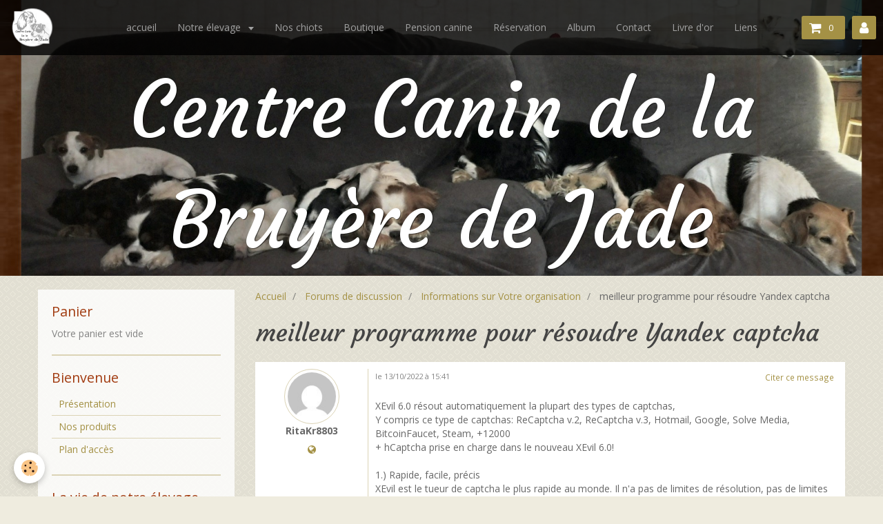

--- FILE ---
content_type: text/html; charset=UTF-8
request_url: https://www.centre-canin-roanne.com/forum/informations-sur-nom-structure/meilleur-programme-pour-resoudre-yandex-captcha1.html
body_size: 67597
content:
<!DOCTYPE html>
<html lang="fr">
    <head>
        <title>meilleur programme pour résoudre Yandex captcha</title>
        <!-- smart / pickup -->
<meta http-equiv="Content-Type" content="text/html; charset=utf-8">
<!--[if IE]>
<meta http-equiv="X-UA-Compatible" content="IE=edge">
<![endif]-->
<meta name="viewport" content="width=device-width, initial-scale=1, maximum-scale=1.0, user-scalable=no">
<meta name="msapplication-tap-highlight" content="no">
  <link rel="alternate" type="application/rss+xml" href="https://www.centre-canin-roanne.com/forum/do/rss.xml" />
  <meta property="og:title" content="meilleur programme pour résoudre Yandex captcha"/>
  <meta property="og:url" content="https://www.centre-canin-roanne.com/forum/informations-sur-nom-structure/meilleur-programme-pour-resoudre-yandex-captcha1.html"/>
  <meta property="og:type" content="website"/>
  <meta name="description" content="XEvil 6.0 résout automatiquement la plupart des types de captchas,   Y compris ce type de captchas: ReCaptcha v.2, ReCaptcha v.3, Hotmail, Google, Solve Media, BitcoinFaucet, Steam, +12000   + hCaptcha prise en charge dans le nouveau XEvil 6.0!      1.) Rapide, ..." />
  <meta property="og:description" content="XEvil 6.0 résout automatiquement la plupart des types de captchas,   Y compris ce type de captchas: ReCaptcha v.2, ReCaptcha v.3, Hotmail, Google, Solve Media, BitcoinFaucet, Steam, +12000   + hCaptcha prise en charge dans le nouveau XEvil 6.0!      1.) Rapide, ..."/>
  <link rel="canonical" href="https://www.centre-canin-roanne.com/forum/informations-sur-nom-structure/meilleur-programme-pour-resoudre-yandex-captcha1.html">
<meta name="msvalidate.01" content="820757E5327266937C7057E68497C532">
<meta name="google-site-verification" content="ht5xVfWnzLA6yRfLOwBhdBSUF0T1vj2_efd_lInO1jQ">
<meta name="generator" content="e-monsite (e-monsite.com)">

<link rel="icon" href="https://www.centre-canin-roanne.com/medias/site/favicon/ccbj-logo2bis-transparent-2.png">

<link rel="apple-touch-icon" sizes="114x114" href="https://www.centre-canin-roanne.com/medias/site/mobilefavicon/ccbj-logo2bis.png?fx=c_114_114" />
<link rel="apple-touch-icon" sizes="72x72" href="https://www.centre-canin-roanne.com/medias/site/mobilefavicon/ccbj-logo2bis.png?fx=c_72_72" />
<link rel="apple-touch-icon" href="https://www.centre-canin-roanne.com/medias/site/mobilefavicon/ccbj-logo2bis.png?fx=c_57_57" />
<link rel="apple-touch-icon-precomposed" href="https://www.centre-canin-roanne.com/medias/site/mobilefavicon/ccbj-logo2bis.png?fx=c_57_57" />





        <meta name="theme-color" content="rgba(0,  0,  0, 0.8)">
        <meta name="msapplication-navbutton-color" content="rgba(0,  0,  0, 0.8)">
        <meta name="apple-mobile-web-app-capable" content="yes">
        <meta name="apple-mobile-web-app-status-bar-style" content="black-translucent">

                
                                    
                                    
                 
                                                                                        
            <link href="https://fonts.googleapis.com/css?family=Open%20Sans:300,400,700%7CCourgette:300,400,700&display=swap" rel="stylesheet">
        
        <link href="https://maxcdn.bootstrapcdn.com/font-awesome/4.7.0/css/font-awesome.min.css" rel="stylesheet">
                <link href="//www.centre-canin-roanne.com/themes/combined.css?v=6_1646067808_157" rel="stylesheet">
        
        <!-- EMS FRAMEWORK -->
        <script src="//www.centre-canin-roanne.com/medias/static/themes/ems_framework/js/jquery.min.js"></script>
        <!-- HTML5 shim and Respond.js for IE8 support of HTML5 elements and media queries -->
        <!--[if lt IE 9]>
        <script src="//www.centre-canin-roanne.com/medias/static/themes/ems_framework/js/html5shiv.min.js"></script>
        <script src="//www.centre-canin-roanne.com/medias/static/themes/ems_framework/js/respond.min.js"></script>
        <![endif]-->
                <script src="//www.centre-canin-roanne.com/medias/static/themes/ems_framework/js/ems-framework.min.js?v=2046"></script>
                <script src="https://www.centre-canin-roanne.com/themes/content.js?v=6_1646067808_157&lang=fr"></script>

            <script src="//www.centre-canin-roanne.com/medias/static/js/rgpd-cookies/jquery.rgpd-cookies.js?v=2046"></script>
    <script>
                                    $(document).ready(function() {
            $.RGPDCookies({
                theme: 'ems_framework',
                site: 'www.centre-canin-roanne.com',
                privacy_policy_link: '/about/privacypolicy/',
                cookies: [{"id":null,"favicon_url":"https:\/\/ssl.gstatic.com\/analytics\/20210414-01\/app\/static\/analytics_standard_icon.png","enabled":true,"model":"google_analytics","title":"Google Analytics","short_description":"Permet d'analyser les statistiques de consultation de notre site","long_description":"Indispensable pour piloter notre site internet, il permet de mesurer des indicateurs comme l\u2019affluence, les produits les plus consult\u00e9s, ou encore la r\u00e9partition g\u00e9ographique des visiteurs.","privacy_policy_url":"https:\/\/support.google.com\/analytics\/answer\/6004245?hl=fr","slug":"google-analytics"},{"id":null,"favicon_url":"","enabled":true,"model":"addthis","title":"AddThis","short_description":"Partage social","long_description":"Nous utilisons cet outil afin de vous proposer des liens de partage vers des plateformes tiers comme Twitter, Facebook, etc.","privacy_policy_url":"https:\/\/www.oracle.com\/legal\/privacy\/addthis-privacy-policy.html","slug":"addthis"}],
                modal_title: 'Gestion\u0020des\u0020cookies',
                modal_description: 'd\u00E9pose\u0020des\u0020cookies\u0020pour\u0020am\u00E9liorer\u0020votre\u0020exp\u00E9rience\u0020de\u0020navigation,\nmesurer\u0020l\u0027audience\u0020du\u0020site\u0020internet,\u0020afficher\u0020des\u0020publicit\u00E9s\u0020personnalis\u00E9es,\nr\u00E9aliser\u0020des\u0020campagnes\u0020cibl\u00E9es\u0020et\u0020personnaliser\u0020l\u0027interface\u0020du\u0020site.',
                privacy_policy_label: 'Consulter\u0020la\u0020politique\u0020de\u0020confidentialit\u00E9',
                check_all_label: 'Tout\u0020cocher',
                refuse_button: 'Refuser',
                settings_button: 'Param\u00E9trer',
                accept_button: 'Accepter',
                callback: function() {
                    // website google analytics case (with gtag), consent "on the fly"
                    if ('gtag' in window && typeof window.gtag === 'function') {
                        if (window.jsCookie.get('rgpd-cookie-google-analytics') === undefined
                            || window.jsCookie.get('rgpd-cookie-google-analytics') === '0') {
                            gtag('consent', 'update', {
                                'ad_storage': 'denied',
                                'analytics_storage': 'denied'
                            });
                        } else {
                            gtag('consent', 'update', {
                                'ad_storage': 'granted',
                                'analytics_storage': 'granted'
                            });
                        }
                    }
                }
            });
        });
    </script>

        <script async src="https://www.googletagmanager.com/gtag/js?id=G-4VN4372P6E"></script>
<script>
    window.dataLayer = window.dataLayer || [];
    function gtag(){dataLayer.push(arguments);}
    
    gtag('consent', 'default', {
        'ad_storage': 'denied',
        'analytics_storage': 'denied'
    });
    
    gtag('js', new Date());
    gtag('config', 'G-4VN4372P6E');
</script>

        
    <!-- Global site tag (gtag.js) -->
        <script async src="https://www.googletagmanager.com/gtag/js?id=UA-64966999-1"></script>
        <script>
        window.dataLayer = window.dataLayer || [];
        function gtag(){dataLayer.push(arguments);}

gtag('consent', 'default', {
            'ad_storage': 'denied',
            'analytics_storage': 'denied'
        });
        gtag('set', 'allow_ad_personalization_signals', false);
                gtag('js', new Date());
        gtag('config', 'UA-64966999-1');
    </script>
        <script type="application/ld+json">
    {
        "@context" : "https://schema.org/",
        "@type" : "WebSite",
        "name" : "Centre Canin de la Bruyère de Jade",
        "url" : "https://www.centre-canin-roanne.com/"
    }
</script>
            </head>
    <body id="forum_run_informations-sur-nom-structure_meilleur-programme-pour-resoudre-yandex-captcha1" class="default menu-fixed">
        

                <!-- CUSTOMIZE AREA -->
        <div id="top-site">
            <!-- Load Facebook SDK for JavaScript -->
      <div id="fb-root"></div>
      <script>
        window.fbAsyncInit = function() {
          FB.init({
            xfbml            : true,
            version          : 'v9.0'
          });
        };

        (function(d, s, id) {
        var js, fjs = d.getElementsByTagName(s)[0];
        if (d.getElementById(id)) return;
        js = d.createElement(s); js.id = id;
        js.src = 'https://connect.facebook.net/fr_FR/sdk/xfbml.customerchat.js';
        fjs.parentNode.insertBefore(js, fjs);
      }(document, 'script', 'facebook-jssdk'));</script>

      <!-- Your Chat Plugin code -->
      <div class="fb-customerchat"
        attribution=setup_tool
        page_id="1650273911862835"
  theme_color="#a695c7"
  logged_in_greeting="Bonjour, comment puis-je vous aider ?"
  logged_out_greeting="Bonjour, comment puis-je vous aider ?">
      </div>
        </div>
        
        <!-- NAV -->
        <nav class="navbar navbar-top navbar-fixed-top in-header">
            <div class="container">
                <div class="navbar-header">
                                        <button data-toggle="collapse" data-target="#navbar" data-orientation="horizontal" class="btn btn-link navbar-toggle">
                		<i class="fa fa-bars"></i>
					</button>
                                                            <a class="brand" href="https://www.centre-canin-roanne.com/">
                                                <img src="https://www.centre-canin-roanne.com/medias/site/logos/ccbj-logo2bis-transparent-1.png" alt="Centre Canin de la Bruyère de Jade" class="visible-desktop">
                                                                    </a>
                                    </div>
                                <div id="navbar" class="collapse">
                        <ul class="nav navbar-nav">
                    <li>
                <a href="https://www.centre-canin-roanne.com/">
                                        accueil
                </a>
                            </li>
                    <li class="subnav">
                <a href="https://www.centre-canin-roanne.com/pages/notre-elevage/" class="subnav-toggle" data-toggle="subnav">
                                        Notre élevage
                </a>
                                    <ul class="nav subnav-menu">
                                                    <li>
                                <a href="https://www.centre-canin-roanne.com/pages/notre-elevage/nos-jack-russell-terrier/">
                                    Nos Jack Russell Terrier
                                </a>
                                                            </li>
                                                    <li>
                                <a href="https://www.centre-canin-roanne.com/pages/notre-elevage/nos-cavalier-king-charles/">
                                    Nos Cavalier King Charles
                                </a>
                                                            </li>
                                                    <li>
                                <a href="https://www.centre-canin-roanne.com/pages/notre-elevage/les-toutous-de-la-maison/">
                                    Les Toutous de la maison
                                </a>
                                                            </li>
                                            </ul>
                            </li>
                    <li>
                <a href="https://www.centre-canin-roanne.com/pages/la-vie-de-notre-elevage/nos-chiots.html">
                                        Nos chiots
                </a>
                            </li>
                    <li>
                <a href="https://www.centre-canin-roanne.com/boutique">
                                        Boutique
                </a>
                            </li>
                    <li>
                <a href="https://www.centre-canin-roanne.com/pages/la-pension-canine/">
                                        Pension canine
                </a>
                            </li>
                    <li>
                <a href="https://www.centre-canin-roanne.com/pages/la-pension-canine/reservation.html">
                                        Réservation
                </a>
                            </li>
                    <li>
                <a href="https://www.centre-canin-roanne.com/album-photos">
                                        Album
                </a>
                            </li>
                    <li>
                <a href="https://www.centre-canin-roanne.com/contact/">
                                        Contact
                </a>
                            </li>
                    <li>
                <a href="https://www.centre-canin-roanne.com/livre-d-or">
                                        Livre d'or
                </a>
                            </li>
                    <li>
                <a href="https://www.centre-canin-roanne.com/liens">
                                        Liens
                </a>
                            </li>
            </ul>

                </div>
                
                                <div class="navbar-buttons">
                                        <div class="navbar-cart" data-id="widget_cart">
                        <div class="widget-content" data-role="widget-content">
                            <a href="https://www.centre-canin-roanne.com/boutique/do/cart/" class="btn btn-primary">
                                <i class="fa fa-shopping-cart fa-lg"></i>
                                <span class="badge badge-primary" data-role="cart-count"></span>
                            </a>
                        </div>
                    </div>
                    <a class="btn btn-primary" href="https://www.centre-canin-roanne.com/boutique/do/account">
                        <i class="fa fa-user fa-lg"></i>
                    </a>
                                                                            </div>
                            </div>
        </nav>
                <!-- HEADER -->
        <header id="header">
                                            <a class="brand" href="https://www.centre-canin-roanne.com/">
                                                            <span>Centre Canin de la Bruyère de Jade</span>
                                    </a>
                                    </header>
        <!-- //HEADER -->
        
        <!-- WRAPPER -->
                                                                <div id="wrapper" class="container">
            <!-- MAIN -->
            <div id="main">
                                       <ol class="breadcrumb">
                  <li>
            <a href="https://www.centre-canin-roanne.com/">Accueil</a>
        </li>
                        <li>
            <a href="https://www.centre-canin-roanne.com/forum/">Forums de discussion</a>
        </li>
                        <li>
            <a href="https://www.centre-canin-roanne.com/forum/informations-sur-nom-structure/">Informations sur Votre organisation</a>
        </li>
                        <li class="active">
            meilleur programme pour résoudre Yandex captcha
         </li>
            </ol>
                                
                                                                    
                                <div class="view view-forum" id="view-topic" data-category="informations-sur-nom-structure" data-id-forum="634815871421b9ff6063f81a">
    
    <h1 class="view-title">meilleur programme pour résoudre Yandex captcha</h1>
    
    
    
    <ul class="media-list media-stacked" data-content="frm-topic">
                    <li class="media" data-category="informations-sur-nom-structure">
                <div class="media-object" data-content="frm-author" data-status="user">
                    <img src="//www.gravatar.com/avatar/cf7eac9df88ae169ac11448fdde2a82f?s=80&amp;d=mm" alt="RitaKr8803" width="80" class="img-polaroid img-circle">
                    <div data-content="frm-author-infos">
                        <strong data-content="frm-pseudo">
                                                            RitaKr8803
                                                    </strong>
                                                    <br>
                            <a href="javascript:void(0);" onclick="window.open('http://XEvil.Net/');return false;" class="btn btn-link" title="Site web">
                                <i class="fa fa-globe"></i>
                            </a>
                                            </div>
                </div>
                <div class="media-body">
                                            <p data-content="frm-post-date">
                            <a href="https://www.centre-canin-roanne.com/forum/informations-sur-nom-structure/meilleur-programme-pour-resoudre-yandex-captcha1.html" class="text-muted">
                                <small>le&nbsp;13/10/2022&nbsp;à&nbsp;15:41</small>
                            </a>

                                                            <span class="pull-right">
                        <a href="javascript:void(0);" onclick="modules.forum.quote($(this).closest('.media'))" class="btn btn-link btn-small">Citer ce message</a>
                    </span>
                                                    </p>
                                        <div data-content="frm-post">
                        XEvil 6.0 résout automatiquement la plupart des types de captchas, <br />
Y compris ce type de captchas: ReCaptcha v.2, ReCaptcha v.3, Hotmail, Google, Solve Media, BitcoinFaucet, Steam, +12000 <br />
+ hCaptcha prise en charge dans le nouveau XEvil 6.0! <br />
 <br />
1.) Rapide, facile, précis <br />
XEvil est le tueur de captcha le plus rapide au monde. Il n'a pas de limites de résolution, pas de limites de nombre de threads <br />
vous pouvez résoudre même 1.000.000.000 captchas par jour et cela coûtera 0 (ZÉRO) USD! Il suffit d'acheter une licence pour 59 USD et tout! <br />
 <br />
2.) Prise en charge de plusieurs API <br />
XEvil prend en charge plus de 6 API différentes connues dans le monde entier: 2captcha.com, anti-captchas.com (antigate), rucaptcha.com, death-by-captcha, etc. <br />
envoyez simplement votre captcha via une requête HTTP, comme vous pouvez l'envoyer dans n'importe lequel de ces services - et XEvil résoudra votre captcha! <br />
Ainsi, XEvil est compatible avec des centaines d'applications pour le référencement/SMM/récupération de mot de passe/analyse/publication/clic/crypto-monnaie/etc. <br />
 <br />
3.) Support et manuels utiles <br />
Après l'achat, vous avez accès à une technologie privée.forum de support, Wiki, support en ligne Skype/Telegram <br />
Les développeurs formeront XEvil à votre type de captcha GRATUITEMENT et très rapidement - envoyez-leur simplement des exemples <br />
 <br />
4.) Comment obtenir une utilisation d'essai gratuite de la version complète de XEvil? <br />
- Essayez de chercher dans Google "Home of XEvil" <br />
- vous trouverez des adresses IP avec le port ouvert 80 des utilisateurs de XEvil (cliquez sur n'importe quelle adresse IP pour vous assurer) <br />
- essayez d'envoyer votre captcha via l'API 2captcha dans l'une de ces adresses IP <br />
- si vous avez une erreur de CLÉ INCORRECTE, il suffit de trouver une autre adresse IP <br />
- Amusez-vous bien! :) <br />
- (cela ne fonctionne pas pour hCaptcha!) <br />
 <br />
AVERTISSEMENT: La DÉMO gratuite de XEvil ne prend PAS en charge reCAPTCHA, hCaptcha et la plupart des autres types de captcha! <br />
 <br />
http://XEvil.Net/
                    </div>
                                    </div>
            </li>
        
            </ul>

    
    <p class="h3">Répondre à ce message</p>
            <form action="#" method="post" id="form-topic" class="form-horizontal">
            
                            <div class="control-group control-type-text has-required">
                    <label for="forum_field_name">Nom</label>
                    <div class="controls">
                        <input type="text" id="forum_field_name" name="name" value="">
                    </div>
                </div>
                <div class="control-group control-type-email">
                    <label for="forum_field_email" class="control-label">E-mail</label>
                    <div class="controls">
                        <input type="email" id="forum_field_email" name="email" value="">
                    </div>
                </div>
                <div class="control-group control-type-url">
                    <label for="forum_field_url">Site Internet</label>
                    <div class="controls">
                        <input type="url" id="forum_field_url" name="website" value="">
                    </div>
                </div>
            

            <div class="control-group control-type-textarea has-required">
                <label for="forum_field_message">Message</label>
                <div class="controls">
                    <div class="btn-group btn-group-small control-text-format" data-target="forum_field_message">
    <a class="btn btn-link" href="javascript:void(0);" data-tag="[b]" title="Gras"><i class="fa fa-bold"></i></a>
    <a class="btn btn-link" href="javascript:void(0);" data-tag="[i]" title="Italique"><i class="fa fa-italic"></i></a>
    <a class="btn btn-link" href="javascript:void(0);" data-tag="[u]" title="Souligné"><i class="fa fa-underline"></i></a>
    <a class="btn btn-link" href="javascript:void(0);" data-modal="size" title="Taille du texte"><i class="fa fa-text-height"></i></a>
    <div class="dropdown">
        <a class="btn btn-link" href="javascript:void(0);" data-toggle="dropdown" title="Couleur du texte"><i class="fa fa-font-color"></i></a>
        <div class="dropdown-menu control-text-format-colors">
            <span style="background-color:#fefe33"></span>
            <span style="background-color:#fbbc03"></span>
            <span style="background-color:#fb9902"></span>
            <span style="background-color:#fd5308"></span>
            <span style="background-color:#fe2712"></span>
            <span style="background-color:#a7194b"></span>
            <span style="background-color:#8601af"></span>
            <span style="background-color:#3d01a4"></span>
            <span style="background-color:#0247fe"></span>
            <span style="background-color:#0392ce"></span>
            <span style="background-color:#66b032"></span>
            <span style="background-color:#d0ea2b"></span>
            <span style="background-color:#fff"></span>
            <span style="background-color:#ccc"></span>
            <span style="background-color:#999"></span>
            <span style="background-color:#666"></span>
            <span style="background-color:#333"></span>
            <span style="background-color:#000"></span>
            <div class="control-group">
                <div class="input-group">
                    <input type="text" class="control-text-format-colors-input" maxlength="7" value="" placeholder="#000000">
                    <div class="input-group-btn">
                        <button class="btn btn-primary" type="button"><i class="fa fa-check"></i></button>
                    </div>
                </div>
            </div>
        </div>
    </div>
    <a class="btn btn-link" href="javascript:void(0);" data-modal="quote" title="Citation"><i class="fa fa-quote-right"></i></a>
    <a class="btn btn-link" href="javascript:void(0);" data-tag="[center]" title="Texte centré"><i class="fa fa-align-center"></i></a>
    <a class="btn btn-link" href="javascript:void(0);" data-modal="url" title="Lien"><i class="fa fa-link"></i></a>
    <a class="btn btn-link" href="javascript:void(0);" data-modal="spoiler" title="Texte caché"><i class="fa fa-eye-slash"></i></a>
    <a class="btn btn-link" href="javascript:void(0);" data-modal="img" title="Image"><i class="fa fa-image"></i></a>
    <a class="btn btn-link" href="javascript:void(0);" data-modal="video" title="Vidéo"><i class="fa fa-film"></i></a>
    <a class="btn btn-link" href="javascript:void(0);" data-tag="[code]" title="Code"><i class="fa fa-code"></i></a>
        <a class="btn btn-link" href="javascript:void(0);" data-toggle="smileys" title="Émoticônes"><i class="fa fa-smile-o"></i></a>
        <a class="btn btn-default" href="javascript:void(0);" data-toggle="preview"><i class="fa fa-check"></i> Aperçu</i></a>
</div>                    <textarea id="forum_field_message" cols="1" rows="10" name="message"></textarea>
                                            <div class="control-smileys hide">
        <a class="btn btn-link" rel=":1:" href="javascript:void(0);">
        <img src="//www.centre-canin-roanne.com/medias/static/themes/smileys/1.png" alt="">
    </a>
        <a class="btn btn-link" rel=":2:" href="javascript:void(0);">
        <img src="//www.centre-canin-roanne.com/medias/static/themes/smileys/2.png" alt="">
    </a>
        <a class="btn btn-link" rel=":3:" href="javascript:void(0);">
        <img src="//www.centre-canin-roanne.com/medias/static/themes/smileys/3.png" alt="">
    </a>
        <a class="btn btn-link" rel=":4:" href="javascript:void(0);">
        <img src="//www.centre-canin-roanne.com/medias/static/themes/smileys/4.png" alt="">
    </a>
        <a class="btn btn-link" rel=":5:" href="javascript:void(0);">
        <img src="//www.centre-canin-roanne.com/medias/static/themes/smileys/5.png" alt="">
    </a>
        <a class="btn btn-link" rel=":6:" href="javascript:void(0);">
        <img src="//www.centre-canin-roanne.com/medias/static/themes/smileys/6.png" alt="">
    </a>
        <a class="btn btn-link" rel=":7:" href="javascript:void(0);">
        <img src="//www.centre-canin-roanne.com/medias/static/themes/smileys/7.png" alt="">
    </a>
        <a class="btn btn-link" rel=":8:" href="javascript:void(0);">
        <img src="//www.centre-canin-roanne.com/medias/static/themes/smileys/8.png" alt="">
    </a>
        <a class="btn btn-link" rel=":9:" href="javascript:void(0);">
        <img src="//www.centre-canin-roanne.com/medias/static/themes/smileys/9.png" alt="">
    </a>
        <a class="btn btn-link" rel=":10:" href="javascript:void(0);">
        <img src="//www.centre-canin-roanne.com/medias/static/themes/smileys/10.png" alt="">
    </a>
        <a class="btn btn-link" rel=":11:" href="javascript:void(0);">
        <img src="//www.centre-canin-roanne.com/medias/static/themes/smileys/11.png" alt="">
    </a>
        <a class="btn btn-link" rel=":12:" href="javascript:void(0);">
        <img src="//www.centre-canin-roanne.com/medias/static/themes/smileys/12.png" alt="">
    </a>
        <a class="btn btn-link" rel=":13:" href="javascript:void(0);">
        <img src="//www.centre-canin-roanne.com/medias/static/themes/smileys/13.png" alt="">
    </a>
        <a class="btn btn-link" rel=":14:" href="javascript:void(0);">
        <img src="//www.centre-canin-roanne.com/medias/static/themes/smileys/14.png" alt="">
    </a>
        <a class="btn btn-link" rel=":15:" href="javascript:void(0);">
        <img src="//www.centre-canin-roanne.com/medias/static/themes/smileys/15.png" alt="">
    </a>
        <a class="btn btn-link" rel=":16:" href="javascript:void(0);">
        <img src="//www.centre-canin-roanne.com/medias/static/themes/smileys/16.png" alt="">
    </a>
        <a class="btn btn-link" rel=":17:" href="javascript:void(0);">
        <img src="//www.centre-canin-roanne.com/medias/static/themes/smileys/17.png" alt="">
    </a>
        <a class="btn btn-link" rel=":18:" href="javascript:void(0);">
        <img src="//www.centre-canin-roanne.com/medias/static/themes/smileys/18.png" alt="">
    </a>
        <a class="btn btn-link" rel=":19:" href="javascript:void(0);">
        <img src="//www.centre-canin-roanne.com/medias/static/themes/smileys/19.png" alt="">
    </a>
        <a class="btn btn-link" rel=":20:" href="javascript:void(0);">
        <img src="//www.centre-canin-roanne.com/medias/static/themes/smileys/20.png" alt="">
    </a>
        <a class="btn btn-link" rel=":21:" href="javascript:void(0);">
        <img src="//www.centre-canin-roanne.com/medias/static/themes/smileys/21.png" alt="">
    </a>
        <a class="btn btn-link" rel=":22:" href="javascript:void(0);">
        <img src="//www.centre-canin-roanne.com/medias/static/themes/smileys/22.png" alt="">
    </a>
        <a class="btn btn-link" rel=":23:" href="javascript:void(0);">
        <img src="//www.centre-canin-roanne.com/medias/static/themes/smileys/23.png" alt="">
    </a>
        <a class="btn btn-link" rel=":24:" href="javascript:void(0);">
        <img src="//www.centre-canin-roanne.com/medias/static/themes/smileys/24.png" alt="">
    </a>
        <a class="btn btn-link" rel=":25:" href="javascript:void(0);">
        <img src="//www.centre-canin-roanne.com/medias/static/themes/smileys/25.png" alt="">
    </a>
        <a class="btn btn-link" rel=":26:" href="javascript:void(0);">
        <img src="//www.centre-canin-roanne.com/medias/static/themes/smileys/26.png" alt="">
    </a>
        <a class="btn btn-link" rel=":27:" href="javascript:void(0);">
        <img src="//www.centre-canin-roanne.com/medias/static/themes/smileys/27.png" alt="">
    </a>
        <a class="btn btn-link" rel=":28:" href="javascript:void(0);">
        <img src="//www.centre-canin-roanne.com/medias/static/themes/smileys/28.png" alt="">
    </a>
        <a class="btn btn-link" rel=":29:" href="javascript:void(0);">
        <img src="//www.centre-canin-roanne.com/medias/static/themes/smileys/29.png" alt="">
    </a>
        <a class="btn btn-link" rel=":30:" href="javascript:void(0);">
        <img src="//www.centre-canin-roanne.com/medias/static/themes/smileys/30.png" alt="">
    </a>
        <a class="btn btn-link" rel=":31:" href="javascript:void(0);">
        <img src="//www.centre-canin-roanne.com/medias/static/themes/smileys/31.png" alt="">
    </a>
        <a class="btn btn-link" rel=":32:" href="javascript:void(0);">
        <img src="//www.centre-canin-roanne.com/medias/static/themes/smileys/32.png" alt="">
    </a>
        <a class="btn btn-link" rel=":33:" href="javascript:void(0);">
        <img src="//www.centre-canin-roanne.com/medias/static/themes/smileys/33.png" alt="">
    </a>
        <a class="btn btn-link" rel=":34:" href="javascript:void(0);">
        <img src="//www.centre-canin-roanne.com/medias/static/themes/smileys/34.png" alt="">
    </a>
        <a class="btn btn-link" rel=":35:" href="javascript:void(0);">
        <img src="//www.centre-canin-roanne.com/medias/static/themes/smileys/35.png" alt="">
    </a>
        <a class="btn btn-link" rel=":36:" href="javascript:void(0);">
        <img src="//www.centre-canin-roanne.com/medias/static/themes/smileys/36.png" alt="">
    </a>
        <a class="btn btn-link" rel=":37:" href="javascript:void(0);">
        <img src="//www.centre-canin-roanne.com/medias/static/themes/smileys/37.png" alt="">
    </a>
        <a class="btn btn-link" rel=":38:" href="javascript:void(0);">
        <img src="//www.centre-canin-roanne.com/medias/static/themes/smileys/38.png" alt="">
    </a>
        <a class="btn btn-link" rel=":39:" href="javascript:void(0);">
        <img src="//www.centre-canin-roanne.com/medias/static/themes/smileys/39.png" alt="">
    </a>
    </div>                                    </div>
            </div>

                        <script src="https://hcaptcha.com/1/api.js" async defer></script>
<div class="h-captcha" data-sitekey="dee96be8-f995-4708-aa84-98ea948bb670"></div>    

            <div class="control-group control-checkbox">
                <div class="controls">
                                            <label for="forum_field_notification" class="checkbox">
                            <input type="checkbox" id="forum_field_notification" name="notification">
                            S'abonner par e-mail au sujet
                        </label>
                                    </div>
            </div>

            <div class="control-group form-actions">
                <div class="controls">
                    <button type="submit" class="btn btn-primary" value="1" name="submit_reply">Envoyer</button>
                </div>
            </div>
        </form>
    </div>

            </div>
            <!-- //MAIN -->

                        <!-- SIDEBAR -->
            <div id="sidebar">
                <div id="sidebar-wrapper">
                    
                                                                                                                                                                                                                                    <div class="widget" data-id="widget_eco_cart">
                                    
<div class="widget-title">
    
        <span>
            Panier
        </span>  

        
</div>

                                    <div id="widget1"
                                         class="widget-content"
                                         data-role="widget-content">
                                        <input type="hidden" name="mode" value="simple">

            <p class="text-muted">Votre panier est vide</p>
    
    
                                    </div>
                                </div>
                                                                                                                                                                                                                                                                                                                                                    <div class="widget" data-id="widget_page_category">
                                    
<div class="widget-title">
    
        <span>
            Bienvenue
        </span>  

        
</div>

                                                                        <div id="widget2" class="widget-content" data-role="widget-content">
                                                <ul class="nav nav-list" data-addon="pages">
              
                                <li>
                <a href="https://www.centre-canin-roanne.com/pages/a-propos.html">
                    Présentation
                                    </a>
            </li>
                        <li>
                <a href="https://www.centre-canin-roanne.com/pages/nos-produits.html">
                    Nos produits
                                    </a>
            </li>
                        <li>
                <a href="https://www.centre-canin-roanne.com/pages/plan-d-acces.html">
                    Plan d'accès
                                    </a>
            </li>
                        </ul>
    

                                    </div>
                                                                    </div>
                                                                                                                                                                                                                                                                                                    <div class="widget" data-id="widget_page_category">
                                    
<div class="widget-title">
    
            <a href="https://www.centre-canin-roanne.com/pages/la-vie-de-notre-elevage/">
        <span>
            La vie de notre élevage
        </span>  

            </a>
        
</div>

                                                                        <div id="widget3" class="widget-content" data-role="widget-content">
                                                <ul class="nav nav-list" data-addon="pages">
              
                                <li data-category="la-vie-de-notre-elevage">
                <a href="https://www.centre-canin-roanne.com/pages/la-vie-de-notre-elevage/l-actualite-de-l-elevage.html">
                    L'actualité de l'élevage
                                    </a>
            </li>
                        <li data-category="la-vie-de-notre-elevage">
                <a href="https://www.centre-canin-roanne.com/pages/la-vie-de-notre-elevage/naissance-s-a-venir.html">
                    Naissance(s) à venir
                                    </a>
            </li>
                        <li data-category="la-vie-de-notre-elevage">
                <a href="https://www.centre-canin-roanne.com/pages/la-vie-de-notre-elevage/nos-chiots.html">
                    Nos chiots
                                    </a>
            </li>
                        </ul>
    

                                    </div>
                                                                    </div>
                                                                                                                                                                                                                                                                                                    <div class="widget" data-id="widget_page_category">
                                    
<div class="widget-title">
    
            <a href="https://www.centre-canin-roanne.com/pages/notre-elevage/">
        <span>
            Notre élevage
        </span>  

            </a>
        
</div>

                                                                        <div id="widget4" class="widget-content" data-role="widget-content">
                                                <ul class="nav nav-list" data-addon="pages">
                                <li data-category="nos-jack-russell-terrier" class="subnav">
                <a href="https://www.centre-canin-roanne.com/pages/notre-elevage/nos-jack-russell-terrier/" class="subnav-toggle" data-toggle="subnav">
                    Nos Jack Russell Terrier
                                        <span class="badge">6</span>
                                    </a>
                                <ul class="nav subnav-menu">
                                                            <li data-category="nos-jack-russell-terrier">
                        <a href="https://www.centre-canin-roanne.com/pages/notre-elevage/nos-jack-russell-terrier/nalak-de-la-bruyere-de-jade.html">
                            Nalak de la Bruyère de Jade
                                                    </a>
                    </li>
                                        <li data-category="nos-jack-russell-terrier">
                        <a href="https://www.centre-canin-roanne.com/pages/notre-elevage/nos-jack-russell-terrier/pomme-du-serre-des-rands.html">
                            Pomme du Serre des Rands
                                                    </a>
                    </li>
                                        <li data-category="nos-jack-russell-terrier">
                        <a href="https://www.centre-canin-roanne.com/pages/notre-elevage/nos-jack-russell-terrier/sheyenne-des-diamants-verts-1.html">
                            Sheyenne des diamants verts
                                                    </a>
                    </li>
                                        <li data-category="nos-jack-russell-terrier">
                        <a href="https://www.centre-canin-roanne.com/pages/notre-elevage/nos-jack-russell-terrier/sirocco-de-la-bruyere-de-jade.html">
                            Sirocco de la Bruyère de Jade
                                                    </a>
                    </li>
                                        <li data-category="nos-jack-russell-terrier">
                        <a href="https://www.centre-canin-roanne.com/pages/notre-elevage/nos-jack-russell-terrier/tally-neige-de-la-bruyere-de-jade.html">
                            Tally Neige de la Bruyère de J
                                                    </a>
                    </li>
                                        <li data-category="nos-jack-russell-terrier">
                        <a href="https://www.centre-canin-roanne.com/pages/notre-elevage/nos-jack-russell-terrier/tessa-for-ever-de-la-bruyere-de-jade.html">
                            Tessa For Ever de la Bruyère d
                                                    </a>
                    </li>
                                    </ul>
                            </li>
                        <li data-category="nos-cavalier-king-charles" class="subnav">
                <a href="https://www.centre-canin-roanne.com/pages/notre-elevage/nos-cavalier-king-charles/" class="subnav-toggle" data-toggle="subnav">
                    Nos Cavalier King Charles
                                        <span class="badge">7</span>
                                    </a>
                                <ul class="nav subnav-menu">
                                                            <li data-category="nos-cavalier-king-charles">
                        <a href="https://www.centre-canin-roanne.com/pages/notre-elevage/nos-cavalier-king-charles/olympe-du-palais-des-calins.html">
                            Olympe du Palais des Calins
                                                    </a>
                    </li>
                                        <li data-category="nos-cavalier-king-charles">
                        <a href="https://www.centre-canin-roanne.com/pages/notre-elevage/nos-cavalier-king-charles/oreo-diamond-du-palais-des-calins.html">
                            Oréo Diamond du Palais des Cal
                                                    </a>
                    </li>
                                        <li data-category="nos-cavalier-king-charles">
                        <a href="https://www.centre-canin-roanne.com/pages/notre-elevage/nos-cavalier-king-charles/rubis-girl-de-la-bruyere-de-jade.html">
                            Rubis Girl de la Bruyère de Ja
                                                    </a>
                    </li>
                                        <li data-category="nos-cavalier-king-charles">
                        <a href="https://www.centre-canin-roanne.com/pages/notre-elevage/nos-cavalier-king-charles/saphir-de-la-bruyere-de-jade.html">
                            Saphir de la Bruyère de Jade
                                                    </a>
                    </li>
                                        <li data-category="nos-cavalier-king-charles">
                        <a href="https://www.centre-canin-roanne.com/pages/notre-elevage/nos-cavalier-king-charles/sunshine-des-senteurs-de-provence-1.html">
                            Sunshine des Senteurs de Prove
                                                    </a>
                    </li>
                                        <li data-category="nos-cavalier-king-charles">
                        <a href="https://www.centre-canin-roanne.com/pages/notre-elevage/nos-cavalier-king-charles/topaze-imperial-du-castel-des-petits-coeurs.html">
                            Topaze Imperial du Castel des
                                                    </a>
                    </li>
                                        <li data-category="nos-cavalier-king-charles">
                        <a href="https://www.centre-canin-roanne.com/pages/notre-elevage/nos-cavalier-king-charles/lina-soul-de-la-bruyere-de-jade.html">
                            Lina Soul de la Bruyère de Jad
                                                    </a>
                    </li>
                                    </ul>
                            </li>
                        <li data-category="les-toutous-de-la-maison" class="subnav">
                <a href="https://www.centre-canin-roanne.com/pages/notre-elevage/les-toutous-de-la-maison/" class="subnav-toggle" data-toggle="subnav">
                    Les Toutous de la maison
                                        <span class="badge">2</span>
                                    </a>
                                <ul class="nav subnav-menu">
                                                            <li data-category="les-toutous-de-la-maison">
                        <a href="https://www.centre-canin-roanne.com/pages/notre-elevage/les-toutous-de-la-maison/fiska.html">
                            Fiska
                                                    </a>
                    </li>
                                        <li data-category="les-toutous-de-la-maison">
                        <a href="https://www.centre-canin-roanne.com/pages/notre-elevage/les-toutous-de-la-maison/guizmo.html">
                            Guizmo
                                                    </a>
                    </li>
                                    </ul>
                            </li>
                          
                                <li data-category="notre-elevage">
                <a href="https://www.centre-canin-roanne.com/pages/notre-elevage/chiots-nes-chez-nous.html">
                    Chiots nés chez nous.
                                    </a>
            </li>
                        <li data-category="notre-elevage">
                <a href="https://www.centre-canin-roanne.com/pages/notre-elevage/chiens-retraites.html">
                    Chiens retraités
                                    </a>
            </li>
                        </ul>
    

                                    </div>
                                                                    </div>
                                                                                                                                                                                                                                                                                                    <div class="widget" data-id="widget_page_category">
                                    
<div class="widget-title">
    
            <a href="https://www.centre-canin-roanne.com/pages/la-pension-canine/">
        <span>
            La Pension canine
        </span>  

            </a>
        
</div>

                                                                        <div id="widget5" class="widget-content" data-role="widget-content">
                                                <ul class="nav nav-list" data-addon="pages">
              
                                <li data-category="la-pension-canine">
                <a href="https://www.centre-canin-roanne.com/pages/la-pension-canine/la-pension.html">
                    La pension
                                    </a>
            </li>
                        <li data-category="la-pension-canine">
                <a href="https://www.centre-canin-roanne.com/pages/la-pension-canine/reservation.html">
                    Réservation
                                    </a>
            </li>
                        </ul>
    

                                    </div>
                                                                    </div>
                                                                                                                                                                                                                                                                                                    <div class="widget" data-id="widget_image_last">
                                    
<div class="widget-title">
    
        <span>
            Dernières photos
        </span>  

        
</div>

                                                                        <div id="widget6" class="widget-content" data-role="widget-content">
                                        <ul class="media-list media-thumbnails" data-addon="album">
           <li class="media" data-category="nos-produits">
            <div class="media-object">
                <a href="https://www.centre-canin-roanne.com/album-photos/nos-produits/dsc01642.html">
                                            <img src="https://www.centre-canin-roanne.com/medias/album/dsc01642.jpg?fx=c_400_400" alt="DSC01642" width="400">
                                    </a>
            </div>
        </li>
           <li class="media" data-category="nos-produits">
            <div class="media-object">
                <a href="https://www.centre-canin-roanne.com/album-photos/nos-produits/dsc01629.html">
                                            <img src="https://www.centre-canin-roanne.com/medias/album/dsc01629.jpg?fx=c_400_400" alt="DSC01629" width="400">
                                    </a>
            </div>
        </li>
           <li class="media" data-category="nos-produits">
            <div class="media-object">
                <a href="https://www.centre-canin-roanne.com/album-photos/nos-produits/dsc01622.html">
                                            <img src="https://www.centre-canin-roanne.com/medias/album/dsc01622.jpg?fx=c_400_400" alt="DSC01622" width="400">
                                    </a>
            </div>
        </li>
           <li class="media" data-category="nos-produits">
            <div class="media-object">
                <a href="https://www.centre-canin-roanne.com/album-photos/nos-produits/dsc01618-copie-copie.html">
                                            <img src="https://www.centre-canin-roanne.com/medias/album/dsc01618-copie-copie.jpg?fx=c_400_400" alt="DSC01618 - Copie - Copie" width="400">
                                    </a>
            </div>
        </li>
           <li class="media" data-category="nos-produits">
            <div class="media-object">
                <a href="https://www.centre-canin-roanne.com/album-photos/nos-produits/dsc01611.html">
                                            <img src="https://www.centre-canin-roanne.com/medias/album/dsc01611.jpg?fx=c_400_400" alt="DSC01611" width="400">
                                    </a>
            </div>
        </li>
           <li class="media" data-category="belles-photos">
            <div class="media-object">
                <a href="https://www.centre-canin-roanne.com/album-photos/belles-photos/jonka-et-sa-maman-en-expo.html">
                                            <img src="https://www.centre-canin-roanne.com/medias/album/jonka-et-sa-maman-en-expo.jpg?fx=c_400_400" alt="Jonka et sa maman en expo" width="400">
                                    </a>
            </div>
        </li>
           <li class="media" data-category="belles-photos">
            <div class="media-object">
                <a href="https://www.centre-canin-roanne.com/album-photos/belles-photos/ieloo.html">
                                            <img src="https://www.centre-canin-roanne.com/medias/album/ieloo.jpg?fx=c_400_400" alt="Ieloo" width="400">
                                    </a>
            </div>
        </li>
           <li class="media" data-category="belles-photos">
            <div class="media-object">
                <a href="https://www.centre-canin-roanne.com/album-photos/belles-photos/coucou.html">
                                            <img src="https://www.centre-canin-roanne.com/medias/album/coucou.jpg?fx=c_400_400" alt="coucou" width="400">
                                    </a>
            </div>
        </li>
   </ul>

                                    </div>
                                                                    </div>
                                                                                                                                                                                                                                                                                                    <div class="widget" data-id="widget_videos_last">
                                    
<div class="widget-title">
    
        <span>
            Vidéos récentes
        </span>  

        
</div>

                                                                        <div id="widget7" class="widget-content" data-role="widget-content">
                                                <ul class="media-list media-stacked" data-addon="videos">
                    <li class="media">
                                    <div class="media-object">
                        <a href="https://www.centre-canin-roanne.com/videos/bebes-jacks-de-lady-2016.html">
                                                                                        <img src="https://i.ytimg.com/vi/uvJvSnoFV-M/default.jpg" alt="Bébés jacks de Lady 2016" width="80">
                                                    </a>
                    </div>
                                <div class="media-body">
                                            <p class="media-heading"><a href="https://www.centre-canin-roanne.com/videos/bebes-jacks-de-lady-2016.html">Bébés jacks de Lady 2016</a></p>
                                                        </div>
            </li>
                    <li class="media">
                                    <div class="media-object">
                        <a href="https://www.centre-canin-roanne.com/videos/bebes-de-jade-le-22-aout-2016.html">
                                                                                        <img src="https://i.ytimg.com/vi/76JlnPGm8LE/default.jpg" alt="Bébés de JADE le 22 août 2016" width="80">
                                                    </a>
                    </div>
                                <div class="media-body">
                                            <p class="media-heading"><a href="https://www.centre-canin-roanne.com/videos/bebes-de-jade-le-22-aout-2016.html">Bébés de JADE le 22 août 2016</a></p>
                                                        </div>
            </li>
                    <li class="media">
                                    <div class="media-object">
                        <a href="https://www.centre-canin-roanne.com/videos/nos-bebes-jack-s-eclatent.html">
                                                                                        <img src="https://i.ytimg.com/vi/7Vzrom-sLn8/default.jpg" alt="Nos bébés Jack s" width="80">
                                                    </a>
                    </div>
                                <div class="media-body">
                                            <p class="media-heading"><a href="https://www.centre-canin-roanne.com/videos/nos-bebes-jack-s-eclatent.html">Nos bébés Jack s</a></p>
                                                        </div>
            </li>
            </ul>

                                    </div>
                                                                    </div>
                                                                                                                                                                                                                                                                                                    <div class="widget" data-id="widget_image_categories">
                                    
<div class="widget-title">
    
        <span>
            Album photos
        </span>  

        
</div>

                                                                        <div id="widget8" class="widget-content" data-role="widget-content">
                                        <ul class="nav nav-list" data-addon="album">
            <li data-category="nos-produits">
        <a href="https://www.centre-canin-roanne.com/album-photos/nos-produits/">Nos produits</a>
    </li>
        <li data-category="nos-bureaux">
        <a href="https://www.centre-canin-roanne.com/album-photos/nos-bureaux/">les locaux</a>
    </li>
        <li data-category="belles-photos">
        <a href="https://www.centre-canin-roanne.com/album-photos/belles-photos/">photos de nos chiens</a>
    </li>
        </ul>

                                    </div>
                                                                    </div>
                                                                                                                                                                                                                                                                                                    <div class="widget" data-id="widget_poll_item">
                                    
<div class="widget-title">
    
        <span>
            Sondage
        </span>  

        
</div>

                                                                        <div id="widget9" class="widget-content" data-role="widget-content">
                                                <form method="post" action="https://www.centre-canin-roanne.com/sondages/quel-est-votre-produit-prefere.html">
                <p class="media-heading">Quel accessoire(s) souhaiteriez-vous pouvoir acheter à votre compagnon ?</p>
                <div class="control-group control-type-radio has-required">
            <span class="as-label hide">Quel accessoire(s) souhaiteriez-vous pouvoir acheter à votre compagnon ?</span>
            <div class="controls">
                                <label class="radio" for="answer_1">
                        <input name="chart_answer" value="5bf0327f79d86d1089a2c58b" id="answer_1" type="radio"> Colliers, Laisses.....
                    </label>
                                <label class="radio" for="answer_2">
                        <input name="chart_answer" value="5bf0327f7a6b6d1089a2eb62" id="answer_2" type="radio"> vetement(s) pour chien
                    </label>
                                <label class="radio" for="answer_3">
                        <input name="chart_answer" value="5bf0327f7aac6d1089a22033" id="answer_3" type="radio"> Gamelle(s)
                    </label>
                                <label class="radio" for="answer_4">
                        <input name="chart_answer" value="5bf0327f7afe6d1089a2246d" id="answer_4" type="radio"> coussinerie (tapis, corbeille...)
                    </label>
                                <label class="radio" for="answer_5">
                        <input name="chart_answer" value="5bf0327f7baf6d1089a2aed2" id="answer_5" type="radio"> les jouets pour animaux
                    </label>
                        </div>
        </div>
        <div class="control-group form-actions">
            <div class="controls">
                <button type="submit" class="btn btn-primary" value="1" name="submit_poll">Voter</button>
                <button type="submit" class="btn btn-default" value="1" name="see_result">Voir les résultats</button>
            </div>
        </div>
    </form>

                                    </div>
                                                                    </div>
                                                                                                                                                                                                                                                                                                    <div class="widget" data-id="widget_event_categories">
                                    
<div class="widget-title">
    
        <span>
            Agenda
        </span>  

        
</div>

                                                                        <div id="widget10" class="widget-content" data-role="widget-content">
                                        <ul class="nav nav-list" data-addon="agenda">
                        <li data-category="salons">
                <a href="https://www.centre-canin-roanne.com/agenda/salons/">Expositions et confirmations</a>
            </li>
                    <li data-category="divers">
                <a href="https://www.centre-canin-roanne.com/agenda/divers/">Divers</a>
            </li>
            </ul>

                                    </div>
                                                                    </div>
                                                                                                                                                                                                                                                                                                    <div class="widget" data-id="widget_contactform_all">
                                    
<div class="widget-title">
    
        <span>
            Formulaires de contact
        </span>  

        
</div>

                                                                        <div id="widget11" class="widget-content" data-role="widget-content">
                                           <ul class="nav nav-list" data-addon="contact">
         <li><a href="https://www.centre-canin-roanne.com/contact/demande-de-renseignements.html">Demande de renseignements</a></li>
         <li><a href="https://www.centre-canin-roanne.com/contact/demande-de-devis.html">Demande de devis</a></li>
      </ul>

                                    </div>
                                                                    </div>
                                                                                                                                                                                                                                                                                                    <div class="widget" data-id="widget_tagscloud">
                                    
<div class="widget-title">
    
        <span>
            Tags
        </span>  

        
</div>

                                                                        <div id="widget12" class="widget-content" data-role="widget-content">
                                        <div data-widget="tagscloud">
            <a href="https://www.centre-canin-roanne.com/blog/do/tag/reserver-un-chiot/" class="btn btn-link tag5">réserver un chiot</a>
            <a href="https://www.centre-canin-roanne.com/blog/do/tag/liste-d-attente/" class="btn btn-link tag5">liste d'attente</a>
    </div>

                                    </div>
                                                                    </div>
                                                                                                                                                                                                                                                                                                    <div class="widget" data-id="widget_website_categories">
                                    
<div class="widget-title">
    
        <span>
            Annuaire
        </span>  

        
</div>

                                                                        <div id="widget13" class="widget-content" data-role="widget-content">
                                        <ul class="nav nav-list" data-addon="directory">
                    <li data-category="commerce-et-economie">
            <a href="https://www.centre-canin-roanne.com/annuaire/commerce-et-economie/">Commerce et économie</a>
        </li>
                <li data-category="portails-internet">
            <a href="https://www.centre-canin-roanne.com/annuaire/portails-internet/">Portails Internet</a>
        </li>
                <li data-category="creation-de-site-web">
            <a href="https://www.centre-canin-roanne.com/annuaire/creation-de-site-web/">Création de site web</a>
        </li>
                <li data-category="culture-et-voyages">
            <a href="https://www.centre-canin-roanne.com/annuaire/culture-et-voyages/">Culture et voyages</a>
        </li>
            </ul>
                                    </div>
                                                                    </div>
                                                                                                                                                                                                                                                                                                    <div class="widget" data-id="widget_link_all">
                                    
<div class="widget-title">
    
        <span>
            Partenaires
        </span>  

        
</div>

                                                                        <div id="widget14" class="widget-content" data-role="widget-content">
                                        <ul class="menu">
         <li class="odd_item"><a href="http://www.e-monsite.com/pages/idees-creation-site/creer-un-site-entreprise-pro.html" title="Créer un site d'entreprise" class="menu_item" onclick="window.open(this.href);return false;">Créer un site d'entreprise</a></li>
   </ul>

                                    </div>
                                                                    </div>
                                                                                                                                                    </div>
            </div>
            <!-- //SIDEBAR -->
                    </div>
        <!-- //WRAPPER -->

                <!-- FOOTER -->
        <footer id="footer">
            <div id="footer-wrapper">
                <div class="container">
                                                            <ul id="legal-mentions">
            <li><a href="https://www.centre-canin-roanne.com/about/legal/">Mentions légales</a></li>
        <li><a id="cookies" href="javascript:void(0)">Gestion des cookies</a></li>
    
    
                        <li><a href="https://www.centre-canin-roanne.com/about/cgv/">Conditions générales de vente</a></li>
            
    
    </ul>
                                                        </div>
            </div>
        </footer>
        <!-- //FOOTER -->
        
        
        <script src="//www.centre-canin-roanne.com/medias/static/themes/ems_framework/js/jquery.mobile.custom.min.js"></script>
        <script src="//www.centre-canin-roanne.com/medias/static/themes/ems_framework/js/jquery.zoom.min.js"></script>
        <script src="https://www.centre-canin-roanne.com/themes/custom.js?v=6_1646067808_157"></script>
                    

 
    
						 	 




    </body>
</html>
